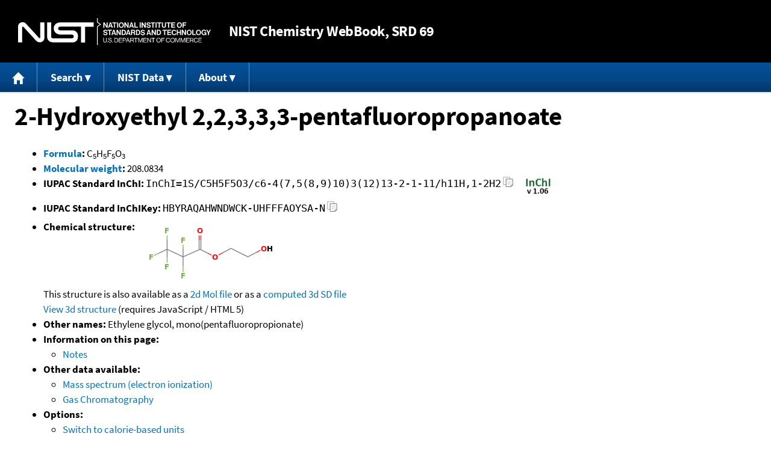

--- FILE ---
content_type: application/javascript; charset=UTF-8
request_url: https://webbook.nist.gov/cdn-cgi/challenge-platform/h/b/scripts/jsd/d251aa49a8a3/main.js?
body_size: 9039
content:
window._cf_chl_opt={AKGCx8:'b'};~function(m6,Il,If,Iw,IM,IS,IU,IJ,m0,m1){m6=s,function(F,I,mt,m5,m,Q){for(mt={F:224,I:348,m:282,Q:278,E:151,n:216,y:209,R:203,d:197,C:305,j:266},m5=s,m=F();!![];)try{if(Q=parseInt(m5(mt.F))/1*(-parseInt(m5(mt.I))/2)+-parseInt(m5(mt.m))/3*(-parseInt(m5(mt.Q))/4)+parseInt(m5(mt.E))/5+-parseInt(m5(mt.n))/6+-parseInt(m5(mt.y))/7*(-parseInt(m5(mt.R))/8)+-parseInt(m5(mt.d))/9+-parseInt(m5(mt.C))/10*(-parseInt(m5(mt.j))/11),I===Q)break;else m.push(m.shift())}catch(E){m.push(m.shift())}}(G,400642),Il=this||self,If=Il[m6(184)],Iw=null,IM=Ik(),IS=function(E6,E5,E4,E2,E1,QZ,QJ,QU,mj,I,m,Q,E){return E6={F:308,I:338,m:398,Q:303,E:261,n:414,y:392},E5={F:279,I:226,m:315,Q:399,E:226,n:302,y:182,R:226,d:286,C:302,j:243,z:217,i:189,v:387,Y:233,D:353,O:361,L:274,b:183,N:172,A:206,g:153,W:286,X:375,h:243,o:257,P:375},E4={F:337,I:214},E2={F:251,I:326,m:214,Q:375,E:368,n:215,y:264,R:368,d:215,C:264,j:405,z:185,i:192,v:286,Y:243,D:256,O:359,L:200,b:265,N:185,A:148,g:410,W:397,X:243,h:185,o:295,P:366,T:380,l:226,f:350,e:390,a:359,x:279,V:182,H:236,k:232,M:240,c:270,S:208,U:322,J:161,B:345,Z:155,K:264,G0:275,G1:328,G2:213,G3:168,G4:262,G5:243,G6:405,G7:359,G8:189,G9:243,GG:279,Gs:172,GF:334,Gr:243,GI:274,Gm:389,GQ:387,GE:356,Gn:153},E1={F:265},QZ={F:251},QJ={F:378,I:204},QU={F:378,I:375},mj=m6,I={'mLEnJ':mj(E6.F),'lbawY':function(n,R){return R==n},'hoPus':function(n,R){return n&R},'AuBuV':function(n,y){return n(y)},'LyNKL':function(n,R){return n<R},'SVTkI':function(n,R){return n>R},'YUZqf':function(n,R){return n<R},'SavNz':function(n,R){return n==R},'OUXks':function(n,R){return n>R},'NixBG':function(n,R){return n<<R},'BpuaO':mj(E6.I),'kIung':function(n,R){return n-R},'CShcO':function(n,R){return n<R},'VReck':function(n,R){return R|n},'DvSal':function(n,y){return n(y)},'jpvEq':function(n,y){return n(y)},'yUHpj':function(n,R){return R!==n},'khnRl':mj(E6.m),'TsgQV':mj(E6.Q),'EesfS':mj(E6.E),'UWJmn':function(n,R){return R==n},'grLNR':function(n,R){return n<<R},'XJYGP':function(n,y){return n(y)},'RsSOV':function(n,R){return n<R},'sBdLG':function(n,R){return n==R},'XekOh':function(n,R){return n&R},'rbUHc':function(n,y){return n(y)},'PYaog':function(n,R){return R==n},'EVFWh':function(n,R){return n-R},'AmrET':function(n,R){return R==n},'zfeFA':function(n,R){return R*n},'jiWJX':function(n,R){return n!=R},'cvQLN':function(n,y){return n(y)},'wmcPM':function(n,R){return n&R},'DEdAc':function(n,R){return n<R},'Esoub':function(n,R){return n==R},'NpYwI':function(n,R){return n-R},'zOVmk':function(n,R){return n+R}},m=String[mj(E6.n)],Q={'h':function(n,mz,y,R){return mz=mj,y={},y[mz(QJ.F)]=I[mz(QJ.I)],R=y,null==n?'':Q.g(n,6,function(d,mi){return mi=mz,R[mi(QU.F)][mi(QU.I)](d)})},'g':function(y,R,C,QK,mO,j,z,i,Y,D,O,L,N,A,W,X,o,M,P,T,x){if(QK={F:189},mO=mj,j={'OhQZn':function(V,H){return V<H},'LlcNk':function(V,H,mv){return mv=s,I[mv(QZ.F)](V,H)},'ccLwD':function(V,H,mY){return mY=s,I[mY(QK.F)](V,H)},'HdNWD':function(V,H){return V-H},'noosR':function(V,H,mD){return mD=s,I[mD(E1.F)](V,H)}},I[mO(E2.F)](null,y))return'';for(i={},Y={},D='',O=2,L=3,N=2,A=[],W=0,X=0,o=0;I[mO(E2.I)](o,y[mO(E2.m)]);o+=1)if(P=y[mO(E2.Q)](o),Object[mO(E2.E)][mO(E2.n)][mO(E2.y)](i,P)||(i[P]=L++,Y[P]=!0),T=D+P,Object[mO(E2.E)][mO(E2.n)][mO(E2.y)](i,T))D=T;else{if(Object[mO(E2.R)][mO(E2.d)][mO(E2.C)](Y,D)){if(I[mO(E2.j)](256,D[mO(E2.z)](0))){for(z=0;I[mO(E2.i)](z,N);W<<=1,I[mO(E2.v)](X,R-1)?(X=0,A[mO(E2.Y)](C(W)),W=0):X++,z++);for(x=D[mO(E2.z)](0),z=0;I[mO(E2.D)](8,z);W=I[mO(E2.O)](W,1)|x&1,X==R-1?(X=0,A[mO(E2.Y)](C(W)),W=0):X++,x>>=1,z++);}else if(I[mO(E2.L)]===I[mO(E2.L)]){for(x=1,z=0;z<N;W=I[mO(E2.O)](W,1)|x,R-1==X?(X=0,A[mO(E2.Y)](I[mO(E2.b)](C,W)),W=0):X++,x=0,z++);for(x=D[mO(E2.N)](0),z=0;I[mO(E2.j)](16,z);W=x&1.39|W<<1.23,X==I[mO(E2.A)](R,1)?(X=0,A[mO(E2.Y)](C(W)),W=0):X++,x>>=1,z++);}else{for(N=0;j[mO(E2.g)](W,x);H<<=1,j[mO(E2.W)](o,M-1)?(z=0,S[mO(E2.X)](U(J)),B=0):Z++,V++);for(K=G0[mO(E2.h)](0),G1=0;8>G2;G4=G5<<1.68|j[mO(E2.o)](G6,1),G7==j[mO(E2.P)](G8,1)?(G9=0,GG[mO(E2.X)](j[mO(E2.T)](Gs,GF)),Gr=0):GI++,Gm>>=1,G3++);}O--,O==0&&(O=Math[mO(E2.l)](2,N),N++),delete Y[D]}else for(x=i[D],z=0;I[mO(E2.f)](z,N);W=I[mO(E2.e)](I[mO(E2.a)](W,1),x&1.86),R-1==X?(X=0,A[mO(E2.Y)](I[mO(E2.x)](C,W)),W=0):X++,x>>=1,z++);D=(O--,0==O&&(O=Math[mO(E2.l)](2,N),N++),i[T]=L++,I[mO(E2.V)](String,P))}if(D!==''){if(I[mO(E2.H)](I[mO(E2.k)],I[mO(E2.k)]))M={},M[mO(E2.M)]=mO(E2.c),M[mO(E2.S)]=Q.r,M[mO(E2.U)]=mO(E2.J),P[mO(E2.B)][mO(E2.Z)](M,'*');else{if(Object[mO(E2.R)][mO(E2.n)][mO(E2.K)](Y,D)){if(256>D[mO(E2.h)](0)){if(I[mO(E2.G0)]!==I[mO(E2.G1)]){for(z=0;z<N;W<<=1,I[mO(E2.G2)](X,R-1)?(X=0,A[mO(E2.Y)](I[mO(E2.V)](C,W)),W=0):X++,z++);for(x=D[mO(E2.z)](0),z=0;8>z;W=I[mO(E2.G3)](W,1)|1&x,I[mO(E2.G2)](X,R-1)?(X=0,A[mO(E2.X)](I[mO(E2.G4)](C,W)),W=0):X++,x>>=1,z++);}else return}else{for(x=1,z=0;I[mO(E2.f)](z,N);W=I[mO(E2.e)](I[mO(E2.G3)](W,1),x),X==R-1?(X=0,A[mO(E2.G5)](C(W)),W=0):X++,x=0,z++);for(x=D[mO(E2.N)](0),z=0;I[mO(E2.G6)](16,z);W=I[mO(E2.G7)](W,1)|I[mO(E2.G8)](x,1),X==R-1?(X=0,A[mO(E2.G9)](I[mO(E2.GG)](C,W)),W=0):X++,x>>=1,z++);}O--,0==O&&(O=Math[mO(E2.l)](2,N),N++),delete Y[D]}else for(x=i[D],z=0;I[mO(E2.Gs)](z,N);W=W<<1|I[mO(E2.G8)](x,1),I[mO(E2.GF)](X,R-1)?(X=0,A[mO(E2.Gr)](C(W)),W=0):X++,x>>=1,z++);O--,0==O&&N++}}for(x=2,z=0;z<N;W=W<<1.51|I[mO(E2.GI)](x,1),R-1==X?(X=0,A[mO(E2.Gr)](I[mO(E2.Gm)](C,W)),W=0):X++,x>>=1,z++);for(;;)if(W<<=1,I[mO(E2.GQ)](X,I[mO(E2.GE)](R,1))){A[mO(E2.Y)](C(W));break}else X++;return A[mO(E2.Gn)]('')},'j':function(n,E3,mL){return E3={F:185},mL=mj,null==n?'':I[mL(E4.F)]('',n)?null:Q.i(n[mL(E4.I)],32768,function(y,mb){return mb=mL,n[mb(E3.F)](y)})},'i':function(y,R,C,mN,j,z,i,Y,D,O,L,N,A,W,X,o,V,P,T,x){for(mN=mj,j=[],z=4,i=4,Y=3,D=[],N=I[mN(E5.F)](C,0),A=R,W=1,O=0;3>O;j[O]=O,O+=1);for(X=0,o=Math[mN(E5.I)](2,2),L=1;o!=L;)for(P=mN(E5.m)[mN(E5.Q)]('|'),T=0;!![];){switch(P[T++]){case'0':X|=(0<x?1:0)*L;continue;case'1':A>>=1;continue;case'2':0==A&&(A=R,N=C(W++));continue;case'3':L<<=1;continue;case'4':x=A&N;continue}break}switch(X){case 0:for(X=0,o=Math[mN(E5.E)](2,8),L=1;L!=o;x=A&N,A>>=1,0==A&&(A=R,N=C(W++)),X|=I[mN(E5.n)](0<x?1:0,L),L<<=1);V=I[mN(E5.y)](m,X);break;case 1:for(X=0,o=Math[mN(E5.R)](2,16),L=1;o!=L;x=N&A,A>>=1,I[mN(E5.d)](0,A)&&(A=R,N=C(W++)),X|=I[mN(E5.C)](0<x?1:0,L),L<<=1);V=m(X);break;case 2:return''}for(O=j[3]=V,D[mN(E5.j)](V);;){if(W>y)return'';for(X=0,o=Math[mN(E5.E)](2,Y),L=1;I[mN(E5.z)](L,o);x=I[mN(E5.i)](N,A),A>>=1,I[mN(E5.v)](0,A)&&(A=R,N=I[mN(E5.Y)](C,W++)),X|=L*(0<x?1:0),L<<=1);switch(V=X){case 0:for(X=0,o=Math[mN(E5.R)](2,8),L=1;L!=o;x=I[mN(E5.D)](N,A),A>>=1,A==0&&(A=R,N=C(W++)),X|=I[mN(E5.C)](I[mN(E5.O)](0,x)?1:0,L),L<<=1);j[i++]=m(X),V=i-1,z--;break;case 1:for(X=0,o=Math[mN(E5.I)](2,16),L=1;o!=L;x=I[mN(E5.L)](N,A),A>>=1,I[mN(E5.b)](0,A)&&(A=R,N=C(W++)),X|=(I[mN(E5.N)](0,x)?1:0)*L,L<<=1);j[i++]=m(X),V=I[mN(E5.A)](i,1),z--;break;case 2:return D[mN(E5.g)]('')}if(I[mN(E5.W)](0,z)&&(z=Math[mN(E5.R)](2,Y),Y++),j[V])V=j[V];else if(V===i)V=O+O[mN(E5.X)](0);else return null;D[mN(E5.h)](V),j[i++]=I[mN(E5.o)](O,V[mN(E5.P)](0)),z--,O=V,0==z&&(z=Math[mN(E5.I)](2,Y),Y++)}}},E={},E[mj(E6.y)]=Q.h,E}(),IU={},IU[m6(351)]='o',IU[m6(253)]='s',IU[m6(336)]='u',IU[m6(385)]='z',IU[m6(171)]='n',IU[m6(318)]='I',IU[m6(221)]='b',IJ=IU,Il[m6(281)]=function(F,I,Q,E,EN,Eb,Ev,mX,y,C,j,z,i,Y,D){if(EN={F:407,I:307,m:312,Q:149,E:228,n:258,y:415,R:258,d:180,C:369,j:195,z:180,i:369,v:195,Y:230,D:404,O:214,L:316,b:292,N:219,A:276,g:314,W:314},Eb={F:283,I:234,m:313,Q:245,E:214,n:312,y:327,R:223,d:363,C:214,j:214,z:285,i:408,v:243,Y:386,D:324},Ev={F:368,I:215,m:264,Q:243},mX=m6,y={'Ewpza':function(O,L){return O+L},'pBVZh':function(O,L){return O(L)},'IAdxf':function(O,L){return O!==L},'nPOgm':mX(EN.F),'IlPAe':mX(EN.I),'AYCbx':function(O,L){return L===O},'lfAOd':function(O,L){return O(L)},'hvMKI':function(O,L){return O===L},'elVas':function(O,L){return O===L},'qEEzK':function(O,L,N){return O(L,N)}},y[mX(EN.m)](null,I)||void 0===I)return E;for(C=y[mX(EN.Q)](IK,I),F[mX(EN.E)][mX(EN.n)]&&(C=C[mX(EN.y)](F[mX(EN.E)][mX(EN.R)](I))),C=F[mX(EN.d)][mX(EN.C)]&&F[mX(EN.j)]?F[mX(EN.z)][mX(EN.i)](new F[(mX(EN.v))](C)):function(O,EL,ED,EY,mP,L,N,W,X,o,P){if(EL={F:246},ED={F:402},EY={F:327},mP=mX,L={'KJmcJ':function(A,W,mh){return mh=s,y[mh(EY.F)](A,W)},'SPBVm':function(A,W,mo){return mo=s,y[mo(ED.F)](A,W)},'ktuLK':function(A,W){return A+W}},y[mP(Eb.F)](y[mP(Eb.I)],y[mP(Eb.m)])){for(O[mP(Eb.Q)](),N=0;N<O[mP(Eb.E)];y[mP(Eb.n)](O[N],O[y[mP(Eb.y)](N,1)])?O[mP(Eb.R)](N+1,1):N+=1);return O}else for(W=i[mP(Eb.d)](D),X=0;X<W[mP(Eb.C)];X++)if(o=W[X],'f'===o&&(o='N'),O[o]){for(P=0;P<o[W[X]][mP(Eb.j)];-1===P[o][mP(Eb.z)](T[W[X]][P])&&(L[mP(Eb.i)](j,o[W[X]][P])||P[o][mP(Eb.v)](L[mP(Eb.Y)]('o.',I[W[X]][P]))),P++);}else x[o]=V[W[X]][mP(Eb.D)](function(U,mT){return mT=mP,L[mT(EL.F)]('o.',U)})}(C),j='nAsAaAb'.split('A'),j=j[mX(EN.Y)][mX(EN.D)](j),z=0;z<C[mX(EN.O)];i=C[z],Y=IZ(F,I,i),j(Y)?(D=y[mX(EN.L)]('s',Y)&&!F[mX(EN.b)](I[i]),y[mX(EN.N)](mX(EN.A),Q+i)?R(Q+i,Y):D||y[mX(EN.g)](R,Q+i,I[i])):y[mX(EN.W)](R,Q+i,Y),z++);return E;function R(O,L,mq){mq=mX,Object[mq(Ev.F)][mq(Ev.I)][mq(Ev.m)](E,L)||(E[L]=[]),E[L][mq(Ev.Q)](O)}},m0=m6(384)[m6(399)](';'),m1=m0[m6(230)][m6(404)](m0),Il[m6(220)]=function(F,I,EX,EW,ml,m,Q,E,n,y){for(EX={F:298,I:363,m:214,Q:174,E:285,n:317,y:243,R:324},EW={F:170,I:187},ml=m6,m={'qFqSd':ml(EX.F),'hnOpJ':function(R,C){return R===C},'TOFBL':function(R,C){return R(C)}},Q=Object[ml(EX.I)](I),E=0;E<Q[ml(EX.m)];E++)if(n=Q[E],'f'===n&&(n='N'),F[n]){for(y=0;y<I[Q[E]][ml(EX.m)];m[ml(EX.Q)](-1,F[n][ml(EX.E)](I[Q[E]][y]))&&(m[ml(EX.n)](m1,I[Q[E]][y])||F[n][ml(EX.y)]('o.'+I[Q[E]][y])),y++);}else F[n]=I[Q[E]][ml(EX.R)](function(R,mf){if(mf=ml,m[mf(EW.F)]!==mf(EW.I))return'o.'+R;else Q=E[n]})},m3();function IZ(F,I,m,Em,mg,Q,E,n){Q=(Em={F:277,I:289,m:299,Q:165,E:400,n:400,y:294,R:351,d:179,C:231,j:161,z:194,i:235,v:235,Y:180,D:300,O:294,L:395,b:341},mg=m6,{'XBWCU':function(y,R){return y(R)},'rXJWD':function(R,C){return C!==R},'NAqnB':mg(Em.F),'YuBKI':function(R,C){return C===R},'eFsDA':mg(Em.I),'UgUyw':mg(Em.m),'xkVws':function(R,C){return R==C},'gbWTD':function(y,R,C){return y(R,C)}});try{if(Q[mg(Em.Q)](Q[mg(Em.E)],Q[mg(Em.n)]))return'i';else E=I[m]}catch(R){return'i'}if(null==E)return Q[mg(Em.y)](void 0,E)?'u':'x';if(mg(Em.R)==typeof E)try{if(Q[mg(Em.d)]!==Q[mg(Em.d)])Q[mg(Em.C)](I,mg(Em.j));else if(Q[mg(Em.z)]==typeof E[mg(Em.i)])return E[mg(Em.v)](function(){}),'p'}catch(j){}return F[mg(Em.Y)][mg(Em.D)](E)?'a':E===F[mg(Em.Y)]?'D':Q[mg(Em.O)](!0,E)?'T':!1===E?'F':(n=typeof E,Q[mg(Em.L)](mg(Em.m),n)?Q[mg(Em.b)](IB,F,E)?'N':'f':IJ[n]||'?')}function It(Q6,mI,F){return Q6={F:403,I:239},mI=m6,F=Il[mI(Q6.F)],Math[mI(Q6.I)](+atob(F.t))}function Iu(Q8,mm,F,I,m,Q){return Q8={F:394,I:239,m:259},mm=m6,F={'yHGmx':function(E){return E()}},I=3600,m=F[mm(Q8.F)](It),Q=Math[mm(Q8.I)](Date[mm(Q8.m)]()/1e3),Q-m>I?![]:!![]}function m3(Ex,Ep,Ee,Ew,me,F,I,m,Q,E){if(Ex={F:319,I:308,m:370,Q:280,E:330,n:154,y:403,R:358,d:177,C:177,j:186,z:227,i:301,v:401,Y:293,D:273,O:401,L:191,b:382,N:173,A:173,g:371,W:375,X:244,h:244},Ep={F:186,I:227,m:244,Q:177},Ee={F:210,I:409},Ew={F:176,I:196,m:290,Q:367},me=m6,F={'vpeDs':function(n){return n()},'YzFeM':me(Ex.F),'swEsz':function(n,y,R){return n(y,R)},'GaZye':me(Ex.I),'JJPRQ':me(Ex.m),'mEILs':me(Ex.Q),'KwCUq':me(Ex.E),'PxomU':me(Ex.n)},I=Il[me(Ex.y)],!I)return F[me(Ex.R)]===me(Ex.m)?void 0:F[me(Ex.d)](I)!==null;if(!F[me(Ex.C)](Iu))return;if(m=![],Q=function(ma){if(ma=me,!m){if(m=!![],!Iu())return ma(Ee.F)===ma(Ee.I);Ie(function(R,mp,d){mp=ma,d={'iIlXH':function(C,j,z){return C(j,z)}},mp(Ew.F)===F[mp(Ew.I)]?d[mp(Ew.m)](m,mp(Ew.Q),Q.e):m4(I,R)})}},If[me(Ex.j)]!==me(Ex.z)){if(F[me(Ex.i)]===F[me(Ex.i)])Q();else return}else if(Il[me(Ex.v)])F[me(Ex.Y)]!==me(Ex.D)?If[me(Ex.O)](me(Ex.L),Q):F[me(Ex.b)](Q,E,n);else if(F[me(Ex.N)]!==F[me(Ex.A)])return F[me(Ex.g)][me(Ex.W)](I);else E=If[me(Ex.X)]||function(){},If[me(Ex.h)]=function(mx){mx=me,E(),If[mx(Ep.F)]!==mx(Ep.I)&&(If[mx(Ep.m)]=E,F[mx(Ep.Q)](Q))}}function Ik(QR,md){return QR={F:374,I:374},md=m6,crypto&&crypto[md(QR.F)]?crypto[md(QR.I)]():''}function m2(EP,mw,m,Q,E,n,y,R,d,v,C){m=(EP={F:276,I:222,m:388,Q:373,E:406,n:393,y:412,R:399,d:411,C:188,j:238,z:321,i:310,v:156,Y:212,D:201,O:229,L:260,b:248,N:178,A:201,g:357,W:254,X:292,h:158,o:152,P:342},mw=m6,{'tHzLr':mw(EP.F),'NUXzg':function(j,z){return j+z},'LIwMG':function(j,z){return j+z},'uyqVM':mw(EP.I),'gGHjN':mw(EP.m),'pGpqt':function(j,z,i,v,Y){return j(z,i,v,Y)},'Sdrmu':mw(EP.Q),'nqsNX':mw(EP.E)});try{if(m[mw(EP.n)]!==m[mw(EP.n)])return;else for(Q=mw(EP.y)[mw(EP.R)]('|'),E=0;!![];){switch(Q[E++]){case'0':y=pRIb1(n,R[m[mw(EP.d)]],'d.',y);continue;case'1':y=m[mw(EP.C)](pRIb1,n,n,'',y);continue;case'2':n=R[mw(EP.j)];continue;case'3':y={};continue;case'4':R[mw(EP.z)]=m[mw(EP.i)];continue;case'5':y=pRIb1(n,n[mw(EP.v)]||n[mw(EP.Y)],'n.',y);continue;case'6':If[mw(EP.D)][mw(EP.O)](R);continue;case'7':R=If[mw(EP.L)](mw(EP.b));continue;case'8':return d={},d.r=y,d.e=null,d;case'9':R[mw(EP.N)]='-1';continue;case'10':If[mw(EP.A)][mw(EP.g)](R);continue}break}}catch(z){if(m[mw(EP.W)]!==m[mw(EP.W)])v=D==='s'&&!O[mw(EP.X)](L[b]),m[mw(EP.h)]===N+A?g(m[mw(EP.o)](W,X),h):v||o(m[mw(EP.P)](P,T),l[f]);else return C={},C.r={},C.e=z,C}}function m4(Q,E,Et,mV,n,y,R,d){if(Et={F:362,I:205,m:271,Q:225,E:362,n:161,y:240,R:270,d:208,C:322,j:161,z:345,i:155,v:322,Y:332},mV=m6,n={},n[mV(Et.F)]=function(C,j){return j===C},n[mV(Et.I)]=mV(Et.m),y=n,!Q[mV(Et.Q)])return;y[mV(Et.E)](E,mV(Et.n))?(R={},R[mV(Et.y)]=mV(Et.R),R[mV(Et.d)]=Q.r,R[mV(Et.C)]=mV(Et.j),Il[mV(Et.z)][mV(Et.i)](R,'*')):(d={},d[mV(Et.y)]=mV(Et.R),d[mV(Et.d)]=Q.r,d[mV(Et.v)]=y[mV(Et.I)],d[mV(Et.Y)]=E,Il[mV(Et.z)][mV(Et.i)](d,'*'))}function G(Eu){return Eu='SavNz,getPrototypeOf,ylKaL,BUEjj,iIlXH,POST,isNaN,KwCUq,YuBKI,ccLwD,wCvXC,gWwUX,kiDus,function,isArray,mEILs,zfeFA,wsjve,stringify,24380QgLLNp,GyzXQ,KUgzv,6EzhlXQUxwoYHynAVWagvJq$jp+PMF3iS1dfCk2I9LbTsZGcNKrDB-O7tme5R08u4,AGHrx,Sdrmu,aUjz8,AYCbx,IlPAe,qEEzK,4|1|2|0|3,hvMKI,TOFBL,bigint,dSDrb,HqxwP,style,event,vttVk,map,znknw,LyNKL,Ewpza,EesfS,JBxy9,UWLNo,wkXsh,detail,zaYaw,sBdLG,vtljk,undefined,AmrET,UnqiB,AKGCx8,ontimeout,gbWTD,LIwMG,czPMU,onerror,parent,jsd,pkLOA2,97170aqupEn,open,CShcO,object,xxuBr,wmcPM,sDMLM,xhr-error,EVFWh,appendChild,JJPRQ,NixBG,chctx,DEdAc,vsQqs,keys,LRmiB4,jAykb,HdNWD,error on cf_chl_props,prototype,from,xLwpx,GaZye,/invisible/jsd,display: none,randomUUID,charAt,QbaAE,status,SGXbj,NCGcl,noosR,VScmq,swEsz,yajvi,_cf_chl_opt;JJgc4;PJAn2;kJOnV9;IWJi4;OHeaY1;DqMg0;FKmRv9;LpvFx1;cAdz2;PqBHf2;nFZCC5;ddwW5;pRIb1;rxvNi8;RrrrA2;erHi9,symbol,ktuLK,PYaog,contentDocument,rbUHc,VReck,nkmyu,BTDbbw,uyqVM,yHGmx,xkVws,/cdn-cgi/challenge-platform/h/,LlcNk,Deuhz,split,NAqnB,addEventListener,pBVZh,__CF$cv$params,bind,SVTkI,oFyQW,hWNDx,SPBVm,nCaNF,OhQZn,gGHjN,7|4|9|10|2|3|1|5|0|6|8,XbiMq,fromCharCode,concat,kIung,lfAOd,UfzAl,2796360MYHcHU,NUXzg,join,acVBK,postMessage,clientInformation,pCBvj,tHzLr,errorInfoObject,TYlZ6,success,log,/b/ov1/0.7297418490660328:1769459133:iyVwnMIuEPOOJDOpYUD6DtaO1YllDHntEcZSSNd6Kak/,YbgPw,rXJWD,feRIs,nCdDY,grLNR,CnwA5,qFqSd,number,RsSOV,PxomU,hnOpJ,random,ThWJJ,vpeDs,tabIndex,eFsDA,Array,toString,jpvEq,Esoub,document,charCodeAt,readyState,HKXgr,pGpqt,hoPus,TccZx,DOMContentLoaded,YUZqf,timeout,UgUyw,Set,YzFeM,4157964MPniff,onload,QAxLM,BpuaO,body,SSTpq3,64mRTwDi,mLEnJ,Ebsdx,NpYwI,_cf_chl_opt,sid,39137UdqTZB,gskUQ,[native code],navigator,UWJmn,length,hasOwnProperty,613938pjHRYk,jiWJX,yrlPv,elVas,rxvNi8,boolean,kRvqi,splice,5yNOfpE,api,pow,loading,Object,removeChild,includes,XBWCU,khnRl,cvQLN,nPOgm,catch,yUHpj,send,contentWindow,floor,source,Function,wWhGv,push,onreadystatechange,sort,KJmcJ,/jsd/oneshot/d251aa49a8a3/0.7297418490660328:1769459133:iyVwnMIuEPOOJDOpYUD6DtaO1YllDHntEcZSSNd6Kak/,iframe,nvbIk,lFlwD,lbawY,href,string,nqsNX,tFQAh,OUXks,zOVmk,getOwnPropertyNames,now,createElement,kCviL,XJYGP,location,call,AuBuV,2717EoZubc,AdeF3,VvsWT,jHVDM,cloudflare-invisible,error,XMLHttpRequest,Lnxoj,XekOh,TsgQV,d.cookie,QAFMQ,340umtfFH,DvSal,xpBbx,pRIb1,60iYDUSe,IAdxf,http-code:,indexOf'.split(','),G=function(){return Eu},G()}function IH(F,I,Qy,Qn,QE,Qm,mQ,m,Q,E,n){if(Qy={F:299,I:320,m:161,Q:396,E:403,n:162,y:207,R:272,d:349,C:291,j:376,z:379,i:339,v:247,Y:225,D:331,O:193,L:340,b:185,N:198,A:344,g:164,W:263,X:252,h:225,o:237,P:392,T:304},Qn={F:352,I:355},QE={F:255,I:190,m:306,Q:377,E:218,n:377,y:335,R:320,d:354,C:296,j:367,z:284},Qm={F:193},mQ=m6,m={'wCvXC':function(y,R,d){return y(R,d)},'TccZx':mQ(Qy.F),'GyzXQ':function(R,d){return R>=d},'yrlPv':function(R,d){return R<d},'vtljk':mQ(Qy.I),'sDMLM':mQ(Qy.m),'xxuBr':function(y,R){return y(R)},'QbaAE':function(R,d){return R+d},'NCGcl':mQ(Qy.Q),'YbgPw':function(y){return y()}},Q=Il[mQ(Qy.E)],console[mQ(Qy.n)](Il[mQ(Qy.y)]),E=new Il[(mQ(Qy.R))](),E[mQ(Qy.d)](mQ(Qy.C),m[mQ(Qy.j)](m[mQ(Qy.z)]+Il[mQ(Qy.y)][mQ(Qy.i)]+mQ(Qy.v),Q.r)),Q[mQ(Qy.Y)]){if(mQ(Qy.D)===mQ(Qy.D))E[mQ(Qy.O)]=5e3,E[mQ(Qy.L)]=function(mE){mE=mQ,I(mE(Qm.F))};else return m[mQ(Qy.b)](Q)}E[mQ(Qy.N)]=function(QQ,mn,R,d,j){(QQ={F:255},mn=mQ,R={},R[mn(QE.F)]=m[mn(QE.I)],d=R,m[mn(QE.m)](E[mn(QE.Q)],200)&&m[mn(QE.E)](E[mn(QE.n)],300))?m[mn(QE.y)]===mn(QE.R)?I(m[mn(QE.d)]):(j=y(),m[mn(QE.C)](R,j.r,function(L,my){my=mn,typeof i===d[my(QQ.F)]&&D(L),Y()}),j.e&&i(mn(QE.j),j.e)):I(mn(QE.z)+E[mn(QE.Q)])},E[mQ(Qy.A)]=function(mR){mR=mQ,m[mR(Qn.F)](I,mR(Qn.I))},n={'t':m[mQ(Qy.g)](It),'lhr':If[mQ(Qy.W)]&&If[mQ(Qy.W)][mQ(Qy.X)]?If[mQ(Qy.W)][mQ(Qy.X)]:'','api':Q[mQ(Qy.h)]?!![]:![],'c':Ip(),'payload':F},E[mQ(Qy.o)](IS[mQ(Qy.P)](JSON[mQ(Qy.T)](n)))}function IK(I,EE,mW,m,Q,E){for(EE={F:166,I:415,m:363,Q:287},mW=m6,m={},m[mW(EE.F)]=function(n,R){return R!==n},Q=m,E=[];Q[mW(EE.F)](null,I);E=E[mW(EE.I)](Object[mW(EE.m)](I)),I=Object[mW(EE.Q)](I));return E}function Ia(mS,m9,F,I,m){if(mS={F:171,I:365,m:403,Q:249,E:250,n:242,y:381},m9=m6,F={'VScmq':function(Q){return Q()},'nvbIk':m9(mS.F),'lFlwD':function(Q,E){return Q<E},'wWhGv':m9(mS.I)},I=Il[m9(mS.m)],!I)return null;if(m=I.i,typeof m!==F[m9(mS.Q)]||F[m9(mS.E)](m,30)){if(m9(mS.I)===F[m9(mS.n)])return null;else F[m9(mS.y)](I)}return m}function IV(I,Q5,mr,m,Q){return Q5={F:325,I:175},mr=m6,m={},m[mr(Q5.F)]=function(E,n){return E<n},Q=m,Q[mr(Q5.F)](Math[mr(Q5.I)](),I)}function Ip(){return Ia()!==null}function s(F,r,I,m){return F=F-148,I=G(),m=I[F],m}function Ie(F,mk,mH,m7,I,m){mk={F:367,I:413,m:309},mH={F:299,I:157,m:193},m7=m6,I={'XbiMq':function(Q){return Q()},'AGHrx':m7(mk.F)},m=I[m7(mk.I)](m2),IH(m.r,function(Q,m8){m8=m7,typeof F===m8(mH.F)&&(m8(mH.I)!==m8(mH.I)?I(m8(mH.m)):F(Q)),Ix()}),m.e&&Ic(I[m7(mk.m)],m.e)}function Ix(Q3,Q2,mG,F,I,Q,Q1){if(Q3={F:323,I:391,m:150,Q:343,E:403,n:239,y:150,R:333,d:333,C:297},Q2={F:269},mG=m6,F={'jHVDM':function(m){return m()},'vttVk':function(m){return m()},'nkmyu':function(m,Q){return m===Q},'UfzAl':function(m,Q){return Q!==m},'gWwUX':function(m,Q){return m*Q}},I=F[mG(Q3.F)](Ia),F[mG(Q3.I)](I,null))return F[mG(Q3.m)](mG(Q3.Q),mG(Q3.Q))?(Q=Q[mG(Q3.E)],E[mG(Q3.n)](+n(Q.t))):void 0;if(Iw){if(F[mG(Q3.y)](mG(Q3.R),mG(Q3.d)))return Q1={F:308,I:375},null==Q?'':E.g(n,6,function(R,ms){return ms=mG,ms(Q1.F)[ms(Q1.I)](R)});else clearTimeout(Iw)}Iw=setTimeout(function(mF){mF=mG,F[mF(Q2.F)](Ie)},F[mG(Q3.C)](I,1e3))}function Ic(Q,E,Qj,mC,n,y,R,d,C,j,z,i,v){if(Qj={F:396,I:346,m:383,Q:267,E:160,n:403,y:199,R:207,d:339,C:163,j:372,z:272,i:349,v:291,Y:193,D:340,O:169,L:207,b:202,N:364,A:347,g:311,W:329,X:159,h:360,o:240,P:167,T:237,l:392},mC=m6,n={'yajvi':function(Y,D){return Y(D)},'QAxLM':mC(Qj.F),'nCdDY':mC(Qj.I)},!n[mC(Qj.m)](IV,0))return![];R=(y={},y[mC(Qj.Q)]=Q,y[mC(Qj.E)]=E,y);try{d=Il[mC(Qj.n)],C=n[mC(Qj.y)]+Il[mC(Qj.R)][mC(Qj.d)]+mC(Qj.C)+d.r+mC(Qj.j),j=new Il[(mC(Qj.z))](),j[mC(Qj.i)](mC(Qj.v),C),j[mC(Qj.Y)]=2500,j[mC(Qj.D)]=function(){},z={},z[mC(Qj.O)]=Il[mC(Qj.L)][mC(Qj.O)],z[mC(Qj.b)]=Il[mC(Qj.R)][mC(Qj.b)],z[mC(Qj.N)]=Il[mC(Qj.R)][mC(Qj.N)],z[mC(Qj.A)]=Il[mC(Qj.L)][mC(Qj.g)],z[mC(Qj.W)]=IM,i=z,v={},v[mC(Qj.X)]=R,v[mC(Qj.h)]=i,v[mC(Qj.o)]=n[mC(Qj.P)],j[mC(Qj.T)](IS[mC(Qj.l)](v))}catch(Y){}}function IB(I,m,E8,mA,Q,E){return E8={F:288,I:268,m:211,Q:241,E:241,n:368,y:181,R:264,d:285,C:268},mA=m6,Q={},Q[mA(E8.F)]=function(n,R){return n<R},Q[mA(E8.I)]=mA(E8.m),E=Q,m instanceof I[mA(E8.Q)]&&E[mA(E8.F)](0,I[mA(E8.E)][mA(E8.n)][mA(E8.y)][mA(E8.R)](m)[mA(E8.d)](E[mA(E8.C)]))}}()